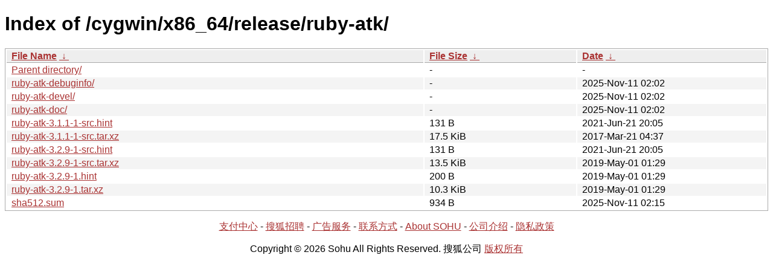

--- FILE ---
content_type: text/html; charset=utf8
request_url: http://mirrors.sohu.com/cygwin/x86_64/release/ruby-atk/?C=N&O=A
body_size: 1284
content:
<!DOCTYPE html><html><head><meta http-equiv="content-type" content="text/html; charset=utf-8"><meta name="viewport" content="width=device-width"><style type="text/css">body,html {background:#fff;font-family:"Bitstream Vera Sans","Lucida Grande","Lucida Sans Unicode",Lucidux,Verdana,Lucida,sans-serif;}tr:nth-child(even) {background:#f4f4f4;}th,td {padding:0.1em 0.5em;}th {text-align:left;font-weight:bold;background:#eee;border-bottom:1px solid #aaa;}#list {border:1px solid #aaa;width:100%;}a {color:#a33;}a:hover {color:#e33;}</style>

<title>Index of /cygwin/x86_64/release/ruby-atk/</title>
</head><body><h1>Index of /cygwin/x86_64/release/ruby-atk/</h1>
<table id="list"><thead><tr><th style="width:55%"><a href="?C=N&amp;O=A">File Name</a>&nbsp;<a href="?C=N&amp;O=D">&nbsp;&darr;&nbsp;</a></th><th style="width:20%"><a href="?C=S&amp;O=A">File Size</a>&nbsp;<a href="?C=S&amp;O=D">&nbsp;&darr;&nbsp;</a></th><th style="width:25%"><a href="?C=M&amp;O=A">Date</a>&nbsp;<a href="?C=M&amp;O=D">&nbsp;&darr;&nbsp;</a></th></tr></thead>
<tbody><tr><td class="link"><a href="../">Parent directory/</a></td><td class="size">-</td><td class="date">-</td></tr><tr><td class="link"><a href="ruby-atk-debuginfo/" title="ruby-atk-debuginfo">ruby-atk-debuginfo/</a></td><td class="size">-</td><td class="date">2025-Nov-11 02:02</td></tr>
<tr><td class="link"><a href="ruby-atk-devel/" title="ruby-atk-devel">ruby-atk-devel/</a></td><td class="size">-</td><td class="date">2025-Nov-11 02:02</td></tr>
<tr><td class="link"><a href="ruby-atk-doc/" title="ruby-atk-doc">ruby-atk-doc/</a></td><td class="size">-</td><td class="date">2025-Nov-11 02:02</td></tr>
<tr><td class="link"><a href="ruby-atk-3.1.1-1-src.hint" title="ruby-atk-3.1.1-1-src.hint">ruby-atk-3.1.1-1-src.hint</a></td><td class="size">131 B</td><td class="date">2021-Jun-21 20:05</td></tr>
<tr><td class="link"><a href="ruby-atk-3.1.1-1-src.tar.xz" title="ruby-atk-3.1.1-1-src.tar.xz">ruby-atk-3.1.1-1-src.tar.xz</a></td><td class="size">17.5 KiB</td><td class="date">2017-Mar-21 04:37</td></tr>
<tr><td class="link"><a href="ruby-atk-3.2.9-1-src.hint" title="ruby-atk-3.2.9-1-src.hint">ruby-atk-3.2.9-1-src.hint</a></td><td class="size">131 B</td><td class="date">2021-Jun-21 20:05</td></tr>
<tr><td class="link"><a href="ruby-atk-3.2.9-1-src.tar.xz" title="ruby-atk-3.2.9-1-src.tar.xz">ruby-atk-3.2.9-1-src.tar.xz</a></td><td class="size">13.5 KiB</td><td class="date">2019-May-01 01:29</td></tr>
<tr><td class="link"><a href="ruby-atk-3.2.9-1.hint" title="ruby-atk-3.2.9-1.hint">ruby-atk-3.2.9-1.hint</a></td><td class="size">200 B</td><td class="date">2019-May-01 01:29</td></tr>
<tr><td class="link"><a href="ruby-atk-3.2.9-1.tar.xz" title="ruby-atk-3.2.9-1.tar.xz">ruby-atk-3.2.9-1.tar.xz</a></td><td class="size">10.3 KiB</td><td class="date">2019-May-01 01:29</td></tr>
<tr><td class="link"><a href="sha512.sum" title="sha512.sum">sha512.sum</a></td><td class="size">934 B</td><td class="date">2025-Nov-11 02:15</td></tr>
</tbody></table><footer>
        <p align=center><a href="http://pay.sohu.com/" target="_blank" rel="nofollow">支付中心</a> - <a href="http://hr.sohu.com/" target="_blank" rel="nofollow">搜狐招聘</a> - <a href="http://ad.sohu.com/" target="_blank" rel="nofollow">广告服务</a> - <a href="//intro.sohu.com/contact" target="_blank" rel="nofollow">联系方式</a> - <a href="http://investors.sohu.com/" target="_blank" rel="nofollow">About SOHU</a> - <a href="//intro.sohu.com" target="_blank" rel="nofollow">公司介绍</a> - <a href="//m.sohu.com/xchannel/TURBd01EQXdNekky" target="_blank" rel="nofollow">隐私政策</a></p>
        <p align=center>Copyright © 2026 Sohu All Rights Reserved. 搜狐公司 <a href="//intro.sohu.com/copyright" target="_blank" rel="nofollow">版权所有</a></p>
</footer>
